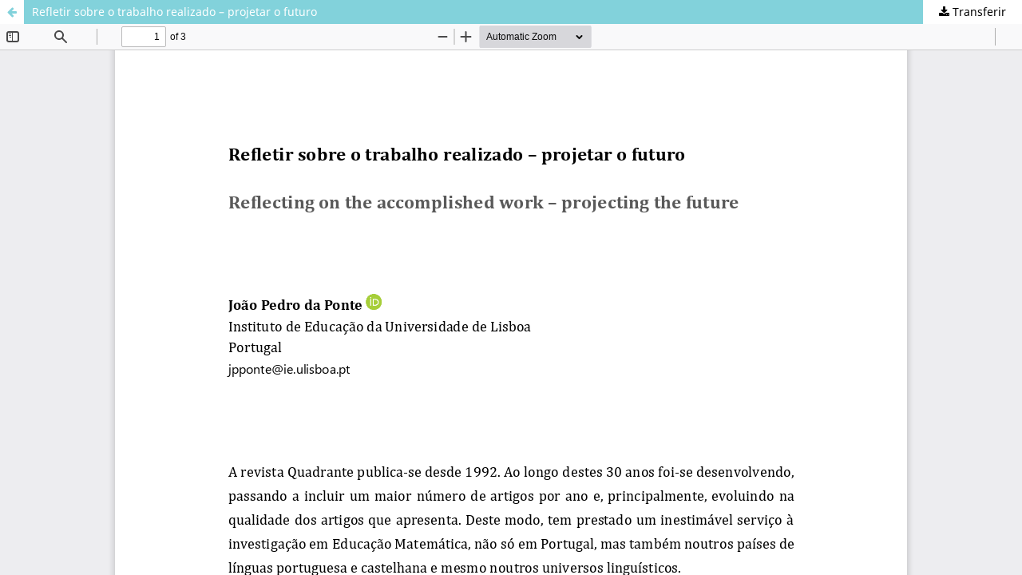

--- FILE ---
content_type: text/html; charset=utf-8
request_url: https://quadrante.apm.pt/article/view/29075/20668
body_size: 1805
content:
<!DOCTYPE html>
<html lang="pt-PT" xml:lang="pt-PT">
<head>
	<meta http-equiv="Content-Type" content="text/html; charset=utf-8" />
	<meta name="viewport" content="width=device-width, initial-scale=1.0" />
	<title>Visualização de Refletir sobre o trabalho realizado – projetar o futuro</title>

	
<link rel="icon" href="https://quadrante.apm.pt/public/journals/36/favicon_pt_PT.png" />
<meta name="generator" content="Open Journal Systems 3.3.0.21" />
<HEAD>

<title>Quadrante</title>
<meta name="Description" content="Revista de Investigação em Educação Matemática publica periodicamente online artigos de investigação centrados no ensino e aprendizagem da matemática e na formação do professor que ensina matemática, nos diferentes níveis de ensino. A revista pretende contribuir para o debate entre a pluralidade de paradigmas e linhas de pensamento que atravessam a investigação em educação matemática, abrangendo aspetos curriculares, didáticos, sociais, culturais e históricos. Publica artigos científicos assentes em estudos empíricos e artigos de reflexão teórica, em língua portuguesa, espanhola, francesa ou inglesa.">
<meta name="Keywords" content="Quadrante; investigação em educação matemática; Revista de investigação; Ensino de matemática; Aprendizagem da matemática; Professor de matemática; Formação de professores de matemática; matemática">

</head>
	<link rel="stylesheet" href="https://quadrante.apm.pt/$$$call$$$/page/page/css?name=stylesheet" type="text/css" /><link rel="stylesheet" href="https://quadrante.apm.pt/$$$call$$$/page/page/css?name=font" type="text/css" /><link rel="stylesheet" href="https://quadrante.apm.pt/lib/pkp/styles/fontawesome/fontawesome.css?v=3.3.0.21" type="text/css" /><link rel="stylesheet" href="https://quadrante.apm.pt/plugins/generic/orcidProfile/css/orcidProfile.css?v=3.3.0.21" type="text/css" /><link rel="stylesheet" href="https://quadrante.apm.pt/public/journals/36/styleSheet.css?d=2021-07-05+11%3A12%3A28" type="text/css" />
	<script src="https://quadrante.apm.pt/lib/pkp/lib/vendor/components/jquery/jquery.min.js?v=3.3.0.21" type="text/javascript"></script><script src="https://quadrante.apm.pt/lib/pkp/lib/vendor/components/jqueryui/jquery-ui.min.js?v=3.3.0.21" type="text/javascript"></script><script src="https://quadrante.apm.pt/plugins/themes/default/js/lib/popper/popper.js?v=3.3.0.21" type="text/javascript"></script><script src="https://quadrante.apm.pt/plugins/themes/default/js/lib/bootstrap/util.js?v=3.3.0.21" type="text/javascript"></script><script src="https://quadrante.apm.pt/plugins/themes/default/js/lib/bootstrap/dropdown.js?v=3.3.0.21" type="text/javascript"></script><script src="https://quadrante.apm.pt/plugins/themes/default/js/main.js?v=3.3.0.21" type="text/javascript"></script><script type="text/javascript">
(function (w, d, s, l, i) { w[l] = w[l] || []; var f = d.getElementsByTagName(s)[0],
j = d.createElement(s), dl = l != 'dataLayer' ? '&l=' + l : ''; j.async = true; 
j.src = 'https://www.googletagmanager.com/gtag/js?id=' + i + dl; f.parentNode.insertBefore(j, f); 
function gtag(){dataLayer.push(arguments)}; gtag('js', new Date()); gtag('config', i); })
(window, document, 'script', 'dataLayer', 'UA-27892114-20');
</script>
</head>
<body class="pkp_page_article pkp_op_view">

		<header class="header_view">

		<a href="https://quadrante.apm.pt/article/view/29075" class="return">
			<span class="pkp_screen_reader">
									Voltar a Detalhes do Artigo
							</span>
		</a>

		<a href="https://quadrante.apm.pt/article/view/29075" class="title">
			Refletir sobre o trabalho realizado – projetar o futuro
		</a>

		<a href="https://quadrante.apm.pt/article/download/29075/20668/123214" class="download" download>
			<span class="label">
				Transferir
			</span>
			<span class="pkp_screen_reader">
				Download PDF
			</span>
		</a>

	</header>

	<script type="text/javascript">
		// Creating iframe's src in JS instead of Smarty so that EZProxy-using sites can find our domain in $pdfUrl and do their rewrites on it.
		$(document).ready(function() {
			var urlBase = "https://quadrante.apm.pt/plugins/generic/pdfJsViewer/pdf.js/web/viewer.html?file=";
			var pdfUrl = "https://quadrante.apm.pt/article/download/29075/20668/123214";
			$("#pdfCanvasContainer > iframe").attr("src", urlBase + encodeURIComponent(pdfUrl));
		});
	</script>

	<div id="pdfCanvasContainer" class="galley_view">
				<iframe src="" width="100%" height="100%" style="min-height: 500px;" title="PDF de Refletir sobre o trabalho realizado – projetar o futuro" allow="fullscreen" webkitallowfullscreen="webkitallowfullscreen"></iframe>
	</div>
	
</body>
</html>


--- FILE ---
content_type: text/css
request_url: https://quadrante.apm.pt/public/journals/36/styleSheet.css?d=2021-07-05+11%3A12%3A28
body_size: 828
content:
/* CSS QUADRANTE */

/* COLORS */
.COLOR1 { color: #000000 }
.COLOR2 { color: #82d2db; }


/* Links ###################################################################################  */
a {
    color: #000000;
}

a:hover,
a:focus {
    color: #82d2db;
}


/*  SEARCH Button ####################################################  */
.pkp_head_wrapper .pkp_search.is_open .search_prompt {
    color: #1E1E1E;
    border-bottom-color: #1E1E1E;
}

/*  SEARCH Button */
.pkp_head_wrapper .pkp_search.is_open .search_prompt:hover {
    color: #82d2db;
    border-bottom-color: #82d2db;
}



/* Button ##########################################################  */

.cmp_button_wire,
.obj_galley_link {
    border: 1px solid #1E1E1E;
    color: #0C0C0D;
}

.block_make_submission a {

    background: #1E1E1E;
    color: #fff;
}

.block_make_submission a:hover {
    color: #82d2db;
}


.cmp_button_wire:hover,
.cmp_button_wire:focus,
.obj_galley_link:hover,
.obj_galley_link:focus {
    background: #82d2db;
    color: #fff;
}

/* Link ver todos os números da revista */
.pkp_page_index .current_issue .read_more {
    color: #1E1E1E;
}

/* .pkp_page_index .current_issue .read_more { color: #B91C25; } */
.pkp_page_index .current_issue .read_more:hover {
    color: #82d2db;
}
.cmp_notification {
    border-left: 5px solid #82d2db;
}

.cmp_button,
.cmp_form .buttons button,
.pkp_head_wrapper .pkp_search button,
.page_lost_password .buttons button,
.page_search .submit button,
.block_make_submission a {
    color: #FFFFFF;
}
/* menus #################################################################################*/

.pkp_navigation_primary>li>a {
  /*  color: #0C0C0D; */
    font-weight: bolder; 
}

.pkp_navigation_primary>li>a:hover,
.pkp_navigation_primary>li>a:focus {
    text-decoration: none;
}

/* Sub-menus */

.pkp_navigation_primary ul a {
    color: #000000;
}

.pkp_navigation_primary .dropdown-menu a:focus,
.pkp_navigation_primary .dropdown-menu a:hover {
    text-decoration: none;
}


/* Sub-menu bar */
.pkp_nav_list ul a:hover,
.pkp_nav_list ul a:focus {

    border-color: #82d2db;
}

.pkp_navigation_primary .dropdown-menu a:focus,
.pkp_navigation_primary .dropdown-menu a:hover {
    border-color: #82d2db;
}


/* force line break */

.references {
    overflow-wrap: break-word;
}


/* footer ###########################################################  */

.pkp_structure_footer_wrapper {
    background: #ddd;
}

.pkp_footer_content {
    color: #000;
}

.pkp_brand_footer img {
    max-width: 70%;
}

.pkp_brand_footer {
    padding: 20px;
}

/* barra PDF ##############################################################  */
.header_view {
    background: #82d2db;
}

.header_view .title:hover {
    background: #82d2db;
}

.header_view .download:hover {
    background: #82d2db;
}

.header_view .return {
    color: #82d2db;
}

.header_view .return:hover {
    background: #82d2db;
}
